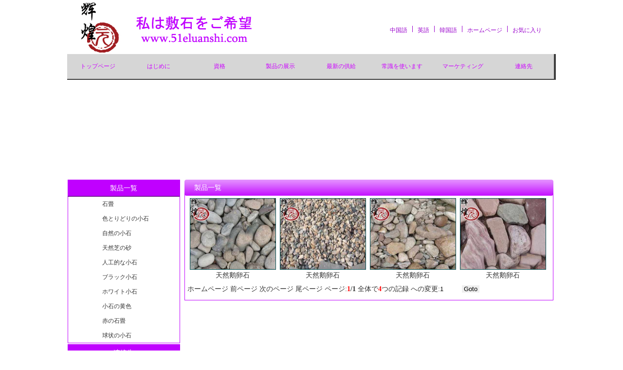

--- FILE ---
content_type: text/html
request_url: http://51eluanshi.com/japan/productxl.asp?lx=small&anid=105&nid=777
body_size: 3022
content:

<!DOCTYPE html PUBLIC "-//W3C//DTD XHTML 1.0 Transitional//EN" "http://www.w3.org/TR/xhtml1/DTD/xhtml1-transitional.dtd">
<html xmlns="http://www.w3.org/1999/xhtml">
<head>
<meta http-equiv="Content-Type" content="text/html; charset=gb2312" />
<title>石畳-51石畳-石家荘石畳-鮮やかな小石の庭の植物の石家荘-51eluanshi.com</title>
<meta name=keywords content="石畳,色とりどりの小石,自然の小石,小石の染色,人工的な小石,ブラック小石,ホワイト小石,小石の黄色,赤の石畳,球状の小石">
<meta name="description" content="石畳-鮮やかな小石の庭の植物の石家荘:石畳,色とりどりの小石,自然の小石,小石の染色,人工的な小石,ブラック小石,ホワイト小石,小石の黄色,赤の石畳,球状の小石">
<link href="css/main.css" type="text/css" rel="stylesheet" />
<LINK href="style/css.css" type=text/css rel=stylesheet>
</head>
<body>
<script src="Scripts/AC_RunActiveContent.js" type="text/javascript"></script>
<div class="headbox">
  <a href="index.asp"><img src="css/image/log.gif" /></a>
  <img src="css/image/cname.gif" />
  <ul>
    <li><a href="../index.asp" target="_blank">中国語</a></li>
    <li><a href="../en/index.asp" target="_blank">英語</a></li>
    <li><a href="../korean/index.asp" target="_blank">韓国語</a></li>
    <li><a href="鮮やかな小石の庭の植物の石家荘" onClick="this.style.behavior='url(#default#homepage)';this.setHomePage('http://www.51eluanshi.com/');return(false);" style="behavior: url(#default#homepage)">ホームページ</a></li>
    <li class="sc"><a href="javascript:window.external.AddFavorite('http://www.51eluanshi.com/', '鮮やかな小石の庭の植物の石家荘')">お気に入り</a></li>
  </ul>
</div>
<div class="dhbox">
  <ul>
    <li><a href="index.asp" target="_self">トップページ</a></li>
    <li><a href="about.asp" target="_self">はじめに</a></li>
    <li><a href="honer.asp" target="_self">資格</a></li>
    <li><a href="product.asp" target="_self">製品の展示</a></li>
    <li><a href="provid.asp" target="_self">最新の供給</a></li>
    <li><a href="knowledge.asp" target="_self">常識を使います</a></li>
    <li><a href="marketing.asp" target="_self">マーケティング</a></li>
    <li><a href="contact.asp" target="_self">連絡先</a></li>
  </ul>
</div>
<div class="flashbox">
  <script type="text/javascript">
AC_FL_RunContent( 'codebase','http://download.macromedia.com/pub/shockwave/cabs/flash/swflash.cab#version=9,0,28,0','width','1004','height','200','src','eluanshi','quality','high','pluginspage','http://www.adobe.com/shockwave/download/download.cgi?P1_Prod_Version=ShockwaveFlash','movie','eluanshi' ); //end AC code
</script><noscript><object classid="clsid:D27CDB6E-AE6D-11cf-96B8-444553540000" codebase="http://download.macromedia.com/pub/shockwave/cabs/flash/swflash.cab#version=9,0,28,0" width="1004" height="200">
    <param name="movie" value="eluanshi.swf" />
    <param name="quality" value="high" />
    <embed src="eluanshi.swf" quality="high" pluginspage="http://www.adobe.com/shockwave/download/download.cgi?P1_Prod_Version=ShockwaveFlash" type="application/x-shockwave-flash" width="1004" height="200"></embed>
  </object></noscript>
</div>

<div class="mainbox">
<div class="mainbox_left">
  <div class="mainbox_left_dh">製品一覧</div>
  <div class="mainbox_left_m">
     <ul>
            
            <li><a href="productxl.asp?lx=small&amp;anid=105&amp;nid=756">石畳</a></li>
           
            <li><a href="productxl.asp?lx=small&amp;anid=105&amp;nid=776">色とりどりの小石</a></li>
           
            <li><a href="productxl.asp?lx=small&amp;anid=105&amp;nid=777">自然の小石</a></li>
           
            <li><a href="productxl.asp?lx=small&amp;anid=105&amp;nid=778">天然芝の砂</a></li>
           
            <li><a href="productxl.asp?lx=small&amp;anid=105&amp;nid=779">人工的な小石</a></li>
           
            <li><a href="productxl.asp?lx=small&amp;anid=105&amp;nid=780">ブラック小石</a></li>
           
            <li><a href="productxl.asp?lx=small&amp;anid=105&amp;nid=781">ホワイト小石</a></li>
           
            <li><a href="productxl.asp?lx=small&amp;anid=105&amp;nid=782">小石の黄色</a></li>
           
            <li><a href="productxl.asp?lx=small&amp;anid=105&amp;nid=783">赤の石畳</a></li>
           
            <li><a href="productxl.asp?lx=small&amp;anid=105&amp;nid=784">球状の小石</a></li>
           
          </ul>
  </div><div class="mainbox_left_lx">連絡先</div>
  <div class="mainbox_left_lxm">
     <ul>
            <li>マネージャー：刘立刚</li>
            <li>携帯電話：+86-13400211588</li>
            <li>連絡用電話：+86-0311-88708888</li>
            <li>ファックス：+86-0311-88709840</li>
            <li>E-mail：kuangchanchao</li>
            <li>&nbsp;&nbsp;&nbsp;&nbsp;&nbsp;&nbsp;&nbsp;&nbsp;shi@163.com</li>
            <li>郵便番号：050041 </li>
            <li>会社の住所：石家庄市裕華区方</li>
          <li>&nbsp;&nbsp;&nbsp;&nbsp;&nbsp;&nbsp;&nbsp;&nbsp;&nbsp;&nbsp;&nbsp;&nbsp;興の道の68番（2機</li>
          <li>&nbsp;&nbsp;&nbsp;&nbsp;&nbsp;&nbsp;&nbsp;&nbsp;&nbsp;&nbsp;&nbsp;&nbsp;の工場の北）</li>
          </ul>
  </div>
</div>
<div class="mainbox_right">
   <div class="mainbox_right_dh">
         <ul>
            <li class="mbgl"></li>
            <li>&nbsp;&nbsp;&nbsp;製品一覧</li>
            <li class="mbgr"></li>
         </ul>
   </div>
   <div class="mainbox_right_m">
     <div id="claCont">
 			
         <div class="pro">
     <a href="products.asp?bookid=332" target="_blank"><img src="upfile/proimage/20101309254147037.jpg" width="175" height="145" alt="天然鹅卵石" /></a>
<a href="products.asp?bookid=332" title="天然鹅卵石" target="_blank">天然鹅卵石</a>
 		  </div>  

         <div class="pro">
     <a href="products.asp?bookid=331" target="_blank"><img src="upfile/proimage/20101309273868740.jpg" width="175" height="145" alt="天然鹅卵石" /></a>
<a href="products.asp?bookid=331" title="天然鹅卵石" target="_blank">天然鹅卵石</a>
 		  </div>  

         <div class="pro">
     <a href="products.asp?bookid=330" target="_blank"><img src="upfile/proimage/20101309275334249.jpg" width="175" height="145" alt="天然鹅卵石" /></a>
<a href="products.asp?bookid=330" title="天然鹅卵石" target="_blank">天然鹅卵石</a>
 		  </div>  

         <div class="pro">
     <a href="products.asp?bookid=329" target="_blank"><img src="upfile/proimage/2010130928915642.jpg" width="175" height="145" alt="天然鹅卵石" /></a>
<a href="products.asp?bookid=329" title="天然鹅卵石" target="_blank">天然鹅卵石</a>
 		  </div>  

		<p><form method=Post action="?lx=small&amp;anid=105&nid=777">
		             ホームページ 前ページ&nbsp;次のページ 尾ページ&nbsp;ページ:<strong><font color=red>1</font>/1</strong>&nbsp;全体で<b><font color='#FF0000'>4</font></b>つの記録 への変更:<input type='text' name='page' size=4 maxlength=10 value=1> <input type='submit'  value=' Goto '  name='cndok'></span></p>
		           </form></p>

			</div>
   </div>
</div>
</div>
<div class="bottombox">
   <div class="bottombox_link">
      <img src="css/image/link.gif" />
      <ul>
         <li><a href="http://www.51caisha.com" target="_blank">51色彩の砂</a></li>
         <li><a href="http://www.51zhishi.com.cn" target="_blank">51ひる石</a></li>
         <li><a href="http://www.51yunmu.com" target="_blank">51雲母</a></li>
         <li><a href="http://www.51gaifen.com" target="_blank">51カルシウムの粉</a></li>
         <li><a href="http://www.51shiyingsha.com" target="_blank">51石英の砂</a></li>
         <li><a href="http://www.51dianqishi.com" target="_blank">51トルマリン</a></li>
         <li><a href="http://www.51maifanshi.com" target="_blank">51麦のご飯の石</a></li>
         <li><a href="http://www.51hesha.com" target="_blank">51河砂</a></li>
         <li class="fs"><a href="http://www.51feishi.com" target="_blank">51ゼオライト</a></li>
      </ul>
   </div>
   <div class="bottombox_m">
      Copyright(C)  鮮やかな小石の庭の植物の石家荘 &nbsp;&nbsp;&nbsp;&nbsp;&nbsp;&nbsp;&nbsp;&nbsp;&nbsp;&nbsp;&nbsp;&nbsp;&nbsp;&nbsp;<a href="admin/" target="_blank">管理者</a>   &nbsp;&nbsp;&nbsp;&nbsp;&nbsp;&nbsp;&nbsp;&nbsp;&nbsp;&nbsp;&nbsp;&nbsp;&nbsp;&nbsp;E-mail：kuangchanchaoshi@163.com   &nbsp;&nbsp;ウェブサイト：www.51eluanshi.com<br>
   電話番号：+86-0311-88708888       モバイル：+86-13400211588   &nbsp;&nbsp;&nbsp;&nbsp;&nbsp;&nbsp;&nbsp;&nbsp;&nbsp;&nbsp;&nbsp;&nbsp;&nbsp;&nbsp;&nbsp;郵便番号：050041 会社の住所：石家庄市裕華区方興の道の68番（2機の工場の北）
   </div>
</div>
</body>
</html>


--- FILE ---
content_type: text/css
request_url: http://51eluanshi.com/japan/css/main.css
body_size: 1956
content:
@charset "utf-8";
/* CSS Document */
body { font-family:Arial, Helvetica, sans-serif;
       text-align:left;
	   margin:0 auto;
	   padding:0;
	   font-size:12px;
       color:#004C50;
	   width:1004px;
	   height:100%;}
div, p, form, ul, li, span, input, table { margin:0; padding:0; border:0;}
img, a img { margin:0; padding:0; border:0;}
h1,h2,h3,h4,h5,h6{margin:0;padding:0;}
ul, li { list-style:none;}
.headbox { width:1004px; margin:0; padding:0; float:left; height:111px;}
.headbox img { margin:0; padding:0; float:left; border:none;}
.headbox a img { margin:0; padding:0; float:left; border:none; margin-left:20px;}
.headbox ul { margin:0; padding:0; float:left; margin-left:250px; margin-top:53px;}
.headbox ul li, .headbox ul li.sc { font-family:"宋体"; 
                   font-size:12px; 
				   color:#90c; 
				   text-align:center; 
				   float:left;
				   height:11px;
				   padding:1px 10px;
				   border-right:1px solid #90c;
				 }
.headbox ul li.sc { border:0;}
.headbox ul li a, .headbox ul li.sc a { color:#90c; text-decoration:none;}
.headbox ul li a:hover, .headbox ul li.sc a:hover { color:#f00; text-decoration:none;}
.dhbox { width:1004px; 
         height:53px; 
	     margin:0; 
		 padding:0; 
		 float:left;
		 background:#3E3E3E;
	   }
.dhbox ul { margin:0; 
            padding:0; 
			float:left; 
			width:1000px; 
			height:51px; 
			margin-bottom:2px;
			margin-right:4px;}
.dhbox ul li { margin:0; 
               padding:0; 
			   float:left; 
			   width:125px; 
			   font-size:12px;
			   font-family:"宋体";
			   background:url(image/dhbg.gif) repeat-x;
			   color:#CC00FF;
			   text-align:center;
			   line-height:51px;
			  }
.dhbox ul li a { color:#CC00FF; text-decoration:none;}
.dhbox ul li a:hover { margin:0; 
                       padding:0; 
					   float:left; 
					   width:125px; 
					   color:#fff;
					   line-height:51px;
					   background:#C000FF;
					   display:block;
					 }
.flashbox { width:1004px; 
            height:200px; 
			margin:0; 
			padding:0; 
			float:left;
			margin-top:1px; 
			margin-bottom:4px;
		  }
.mainbox { width:1004px; margin:0; padding:0; float:left;}
.mainbox_left { width:231px; 
                margin:0; 
				padding:0; 
				float:left; 
				margin-left:1px; 
				margin-right:9px!important;
				*margin-right:8px;
			   }
.mainbox_right { width:758px; margin:0; padding:0; float:left; margin-right:1px;}
.mainbox_left_dh, .mainbox_left_lx { 
                   width:230px; 
				   margin:0; 
				   padding:0; 
				   float:left;
				   background:url(image/dhlbg.gif) repeat-x;
				   text-align:center;
				   line-height:35px;
				   font-family:"宋体";
				   font-size:14px;
				   color:#fff;
				   border-right:1px solid #C000FF;
				 }
.mainbox_left_lx { margin-top:2px;}
.mainbox_left_m, .mainbox_left_lxm { width:229px;  
				   margin:0; 
				   padding:0; 
				   float:left;
				   border:1px solid #C000FF;
				   border-top:0;
				 }
.mainbox_left_lxm { padding-bottom:19px!important; *padding-bottom:20px;}
.mainbox_left_m ul { margin:0; padding:0; float:left; width:229px;}
.mainbox_left_m ul li a { color:#333;
                          margin:0;
						  padding:0; 
                          text-decoration:none;
						  line-height:30px; 
						  text-align:left; 
						  padding-left:70px;
						  width:159px;
						  display:block;}
.mainbox_left_m ul li a:hover { color:#C000FF; 
                                text-decoration:none;
								margin:0;
								padding:0; 
								line-height:30px;
								text-align:left;
								background:#D6D6D6;
								display:block;
								padding-left:70px;
								width:159px;}
.mainbox_left_lxm ul { margin:0; 
                       padding:0; 
					   float:left; 
					   width:229px; 
					   margin-top:14px!important;
					   *margin-top:20px;
					 }
.mainbox_left_lxm ul li { color:#285254;
                          font-family:"宋体";
						  font-size:12px;
						  line-height:20px; 
						  text-align:left; 
						  padding-left:20px;
						  width:209px;
						 }
.mainbox_right_dh, .mainbox_right_cs { margin:0; 
                    padding:0; 
					float:left; 
					width:758px; 
					height:33px; 
					}
.mainbox_right_cs { margin-top:4px;}
.mainbox_right_cs span { margin:0; 
                    padding:0; 
					float:left; 
					width:163px; 
					line-height:35px;
					background:url(image/mcs.gif) no-repeat;
					text-align:left;
					font-family:"宋体";
					font-size:14px;
					color:#fff; 
					}
.mainbox_right_dh ul { margin:0; padding:0; float:left; width:758px; height:33px;}
.mainbox_right_dh ul li { width:742px; 
                         height:33px; 
						 background:url(image/mbg.gif) repeat-x;
						 float:left;
						 line-height:33px;
						 font-family:"宋体";
						 font-size:14px;
						 color:#fff;
						}
.mainbox_right_dh ul li.mbgl { width:8px; 
                              height:33px; 
							  background:url(image/mbgl.gif) no-repeat;
							  float:left;}
.mainbox_right_dh ul li.mbgr { width:8px; 
                              height:33px; 
							  background:url(image/mbgr.gif) no-repeat;
							  float:left;}
.mainbox_right_m { width:756px;  
				   margin:0; 
				   padding:0;
				   float:left;
				   border:1px solid #C000FF;
				   margin-top:-5px;
				   border-top:0;
				   padding-bottom:5px;
				 }
.mainbox_right_csm { width:756px;  
				   margin:0; 
				   padding:0;
				   float:left;
				   border:1px solid #C000FF;
				   padding-bottom:5px;
				   margin-top:1px;
				 }
.bottombox { margin:0; padding:0; float:left; width:1004px; height:86px; margin-top:5px;}
.bottombox_link { margin:0; 
                  padding:0; 
				  float:left; 
				  width:1004px; 
				  height:33px; 
				  background:url(image/bbg.gif) repeat-x;}
.bottombox_link img { border:none; float:left; margin-left:32px; padding:0;}
.bottombox_link ul { margin:0; padding:0; float:left; margin-top:11px;}
.bottombox_link ul li {  
                        height:13px; 
						margin:0; 
						padding:0; 
						float:left; 
						border-right:1px solid #fff;
						text-align:center;
						padding:0 15px; 
						font-family:"宋体";
						font-size:12px;
						color:#fff;}
.bottombox_link ul li.fs { 
                        height:13px; 
						margin:0; 
						padding:0; 
						float:left;
						border:0; 
						text-align:center;
						padding:0 15px; 
						font-family:"宋体";
						font-size:12px;
						color:#fff;}
.bottombox_link ul li a { color:#FFF; text-decoration:none;}
.bottombox_link ul li a:hover { color:#010101; text-decoration:none;}
.bottombox_m { margin:0; 
               padding:0; 
			   float:left; 
			   width:954px; 
				padding-top:10px;
				line-height:22px; 
				padding-bottom:10px;
				padding-left:50px;
				color:#333;
			 }
.bottombox_m a { color:#333; text-decoration:none;}
.bottombox_m a:hover { color:#333; text-decoration:underline;}

--- FILE ---
content_type: text/css
request_url: http://51eluanshi.com/japan/style/css.css
body_size: 1134
content:
/*class页面样式*/
#claContb { width: 746px!important; *width: 736px; color: #333; font-family:"宋体"; font-size:14px; margin:5px; line-height:1.75em; float:left;}
#claContb h1 { width:746px!important;
               *width: 736px; 
               color:#333; 
			   line-height:30px; 
			   font-family:"宋体"; 
			   font-size:14px;
			   font-weight:bold;
			   text-align:center;
			   margin-bottom:2px;
			   border-bottom:1px solid #ccc;
			  }
#claContb a { color:#333; text-decoration:none;}
#claContb a:hover { color:#f00; text-decoration:none;}
#claContd { width: 770px; color: #333; font-family:"宋体"; font-size:12px; margin:5px; line-height:1.45em;}
#claContd img { margin-left:430px; padding:0; border:none; float:left;}
#claContc { width: 777px!important; *width: 767px; color: #025; font-family:"宋体"; font-size:14px; margin:10px 5px 5px 5px; line-height:1.75em; float:left; height:290px;}
#claContc a{ color:#025; text-decoration:none}
#claContc a:hover{ color:#f00; text-decoration:none}
/*class样式*/
#claConte { width: 746px!important; *width: 736px; color: #333; font-family:"宋体"; font-size:14px; margin:5px; line-height:1.75em; float:left;}
#claConte a { color:#333; text-decoration:none;}
#claConte a:hover { color:#f00; text-decoration:none;}

#claConti { width: 746px!important; *width: 736px; color: #333333; font-family:"宋体"; font-size:12px; line-height:1.75em;}
#claConti a{ color:#333333; text-decoration:none}
#claConti a:hover{ color:#f00; text-decoration:none}
#claConti .l{ line-height:1.75em; color: #333333; font-family:"宋体"; font-size:12px; width:240px; float:left; margin-left:20px!important; *margin-left:12px;}
#claConti .r{ line-height:1.75em; color: #333333; font-family:"宋体"; font-size:12px; width:110px; float:left}
#claContg { width: 178px; color: #910000; font-family:"宋体"; font-size:12px; 
           margin:2px; line-height:1.75em;}
#claContg a{ color:#910000; text-decoration:none}
#claContg a:hover{ color:#010101; text-decoration:underline;}


/*新闻页样式 start*/
#claCont { width: 746px!important; *width: 736px; color: #333333; font-family:"宋体"; font-size:14px; margin:10px 5px 5px 5px; line-height:1.75em; float:left;}
#claCont .u{ font-family:"宋体"; font-size:16px; width: 750px; border-bottom:#96DAF9 1px solid; text-align:center; padding-top:10px; font-weight:bold;}
#claCont p{ padding-left:50px; color: #333333; font-family:"宋体"; margin:0; font-size:14px; width: 696px; float:left; margin-top:9px!important; *margin-top:10px;  *margin-bottom:-12px;
 margin-bottom:-15px!important;}
#claCont a{ color:#333333; text-decoration:none}
#claCont a:hover{ color:#f00; text-decoration:none}
#claCont .l{ line-height:1.75em; 
             color: #333333; 
			 font-family:"宋体"; 
			 font-size:14px; 
			 width:646px!important;
			 *width:634px; 
			 float:left
		   }
#claCont .r{ line-height:1.75em; color: #333333; font-family:"宋体"; font-size:14px; width:100px; float:right}
/**/

/*内页 start*/
.pro {	
        float: left;
		margin:0; 
        width: 175px;	
		padding:0 5px!important;
		*padding:0 3px; 
		height: 175px; 
		line-height: 24px; 
		text-align:center;
		}
.pro img  {	border: 1px solid #004C50;}
.pro p {	padding-left: 10px;}
.fRed {	color: #FF0000;}
.fRed a{	color: #FF0000;}
/*内页 end*/
/*内页 start*/
.pro1 {	
        float: left;
		margin:0; 
        width: 182px;	
		padding:0 5px!important;
		*padding:0 3px; 
		height: 177px; 
		line-height: 24px; 
		text-align:center;
		}
.pro1 img  {	border: 2px solid #999999;}
.pro1 p {	padding-left: 10px;}
.fRed1 {	color: #FF0000;}
.fRed1 a{	color: #FF0000;}
/*内页 end*/